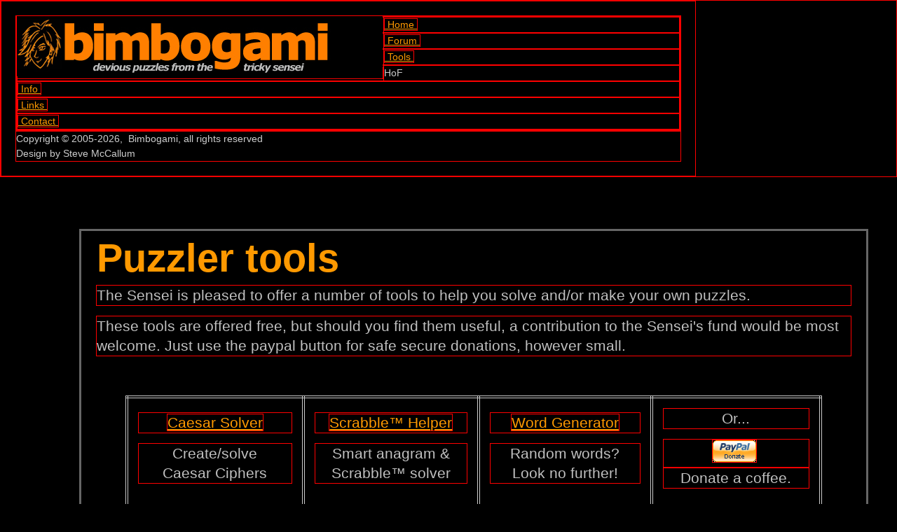

--- FILE ---
content_type: text/html
request_url: http://www.bimbogami.co.uk/bbgtools_main.html
body_size: 3256
content:
<!DOCTYPE HTML PUBLIC "-//W3C//DTD HTML 4.01 Transitional//EN"
   "http://www.w3.org/TR/html4/loose.dtd">
<html>
<head>
<!-- Page Title -->
<title>Bimbogami - a puzzle site for sore eyes</title>
<meta http-equiv="Content-Type" content="text/html; charset=utf-8">
<meta http-equiv="Content-Style-Type" content="text/css">
<meta name="description" content="if you like puzzles, you've come to the right place...">
<meta name="keywords" content="bimbogami, puzzle, puzzles, puzzler, puzzled, sudoku, hitari, nonogram">
<link rel="shortcut icon" href="http://www.bimbogami.co.uk/favicon.ico">
<link rel="stylesheet" type="text/css" href="reset-min.css">
<link rel="stylesheet" type="text/css" href="bbg_main.css">
<!--<link rel="stylesheet" type="text/css" href="bbg_tool.css">-->
</head>
<body>

<!-- top of page -->
<div id="ident">
	<a href="index.html"><img src='img/bbg_main_logo.jpg' border='0' alt=''></a>
</div>

<div id="usrMenu">		
	<!-- menu -->
	<ul>
		<li><a href="index.php">&nbsp;Home&nbsp;</a></li>
		<li><a href="bbgforum/login.php" target="_forum">&nbsp;Forum&nbsp;</a></li>
		<li><a href="bbgtools_main.html" target="_tools">&nbsp;Tools&nbsp;</a></li>
		<li>HoF&nbsp</li>
		<li><a href="info.html">&nbsp;Info&nbsp;</a></li>
		<li><a href="links.html">&nbsp;Links&nbsp;</a></li>
		<li><a href="mailto:sensei&#64;bimbogami.co.uk">&nbsp;Contact&nbsp;</a></li>
	</ul>
</div>
<!-- main content -->
<div id="contentMain">
	<h1>Puzzler tools</h1>
	<div id="mainBox">
		<p class="leftTools">The Sensei is pleased to offer a number of tools to help you solve and/or make your own puzzles.</p>
		<p class="leftTools">These tools are offered free, but should you find them useful, a contribution to the Sensei's fund would be most welcome. Just use the paypal button for safe secure donations, however small.</p>
		<div id="toolsBox">
			<table class="tools_table">
			<tr>
				<td class="tools_td">
					<p><a href="http://www.bimbogami.co.uk/bbgtools_caesarsolver.php">Caesar Solver</a></p>
					<p>Create/solve<br>Caesar Ciphers</p>
				</td>
				<td class="tools_td">
					<p><a href="http://www.bimbogami.co.uk/bbgtools_scrabblesolver.php">Scrabble&trade; Helper</a></p>
					<p>Smart anagram &<br>Scrabble&trade; solver</p>
				</td>
				<td class="tools_td">
					<p><a href="http://www.bimbogami.co.uk/bbgtools_randomwords.php">Word Generator</a></p>
					<p>Random words?<br>Look no further!</p>
				</td>
				<td class="tools_td">
					<p>Or...</p>
					<!-- paypal button -->
					<form action="https://www.paypal.com/cgi-bin/webscr" method="post">
						<input type="hidden" name="cmd" value="_s-xclick">
						<input type="image" src="https://www.paypal.com/en_US/i/btn/x-click-but04.gif" border="0" name="submit" alt="Make payments with PayPal - it's fast, free and secure!">
						<img alt="" border="0" src="https://www.paypal.com/en_GB/i/scr/pixel.gif" width="1" height="1">
						<input type="hidden" name="encrypted" value="-----BEGIN [base64]/t5ljCLGT7T10pZHQpwNeti7cCGM+wueXqRELR0GpsXY0/XoxN3JaDUHfN25A36VV/04xlo13Batr0u9N6g2NvbXAp91CvlEZaENp3nPjg+T6/sUcuN6CSUjJJSCrXyUzO0wuKeJ6VWS9aFUv9LeTH0CarzX+jjjELMAkGBSsOAwIaBQAwgcwGCSqGSIb3DQEHATAUBggqhkiG9w0DBwQIe9+sr5ISEnmAgaht2qzl5ZTdBe03qIFaeC7HSaeaWnlDZ5BsZDDmJiHDson7+phxmvKj5yVGxNANeU/XRLVoq4P9Zahvg/KjtzsRBRare5/E0vWwLGxjrIxUw+Y611UL+TQhk3dTLJwCDe2TAFv1/q82qdi157bfVYkWhdtRs+uycuBgHrR/XrxBJ0/5rmv0zM9rpigKLATl0XdtzodFNM+mB+Beo8gu7/[base64]/hJl66/RGqrj5rFb08sAABNTzDTiqqNpJeBsYs/[base64]/MA0GCSqGSIb3DQEBBQUAA4GBAIFfOlaagFrl71+jq6OKidbWFSE+Q4FqROvdgIONth+8kSK//Y/4ihuE4Ymvzn5ceE3S/[base64]/TANBgkqhkiG9w0BAQEFAASBgBH8DvZ/v5b9T3pWtgmSg5D/PTVyMtAQMFZ0iSryC6LWzfwdeEG3zR2dofQUscg8MFQ3MtChMXd7KUzFqrAxABJj1nhufXshA38gWV/b2DJxTKDn5Zi0ESlDxl5wX43r+l576cTTEB3noAVXvrXmQlL+civaledO3UxHRioe7Zem-----END PKCS7-----">
					</form>
					<p>Donate a coffee.</p>
				</td>
			</tr>
			</table>
		</div>
		<p class="leftTools">If you have any suggestions for improvements to the existing tools, or requests for new tools you think the sensei should provide, please <a href="mailto:sensei&#64;bimbogami.co.uk">get in touch</a>.</p>
	</div>
</div>
	<!-- footer -->
	<div id="footer" class="credit">
		Copyright &copy
		<script type="text/javascript" language="Javascript"><!--
			var today = new Date();
			var year = today.getFullYear();
			document.write('2005-' + year + ',');// -->
		</script>
		&nbsp;Bimbogami, all rights reserved<br>Design by Steve McCallum
	</div>

	
	
</body>
</html>

--- FILE ---
content_type: text/css
request_url: http://www.bimbogami.co.uk/bbg_main.css
body_size: 19681
content:

/*****************************************************
 * bbg_main.css: Main css for Bimbogami site v5.0    *
 * Author:       Steve McCallum                      *
 * Last update:  12/2024                             *
 *****************************************************/

* {
    border: 1px solid #f00
}
/*** typeface sizing tags - to get us to rems ***/
html {
	font-size: 62.5%;
}
body {
	font-size: 1.4rem; /* 14px */
	font-family: Verdana, Lucida, helvetica, arial, sans-serif;
	font-weight: normal;
	line-height: 150%;
	color: #ccc;
	background-color: #000;
	padding: 2rem;
	width: 95.0rem;
}
p {
	font-size: 1.6rem;
	line-height: 1.3333333rem;
	margin-bottom: 0.66666666rem;
	color: #999;
}
a {
	text-decoration: bold;
	color: #ccc
}
.col {
	color: #f90;
}
.err {
	text-decoration: none;
	font-weight: bold;
	padding-top: 0.5rem;
	color: #f00;
}
/**** headers ***/
h1 {
	font-size: 2.8em;
	font-weight: bold;
	border-bottom: 0.1em solid #f90;
	padding-bottom: 0.5em;
	margin-bottom: 0.6em;
	color: #f90;
	background-color: transparent;
}
h2 {
	font-size: 2.2em;
	font-weight: bold;
	border-bottom: 0.1em solid #f90;
	padding-bottom: 0.3em;
	margin: 0.4em 0;
	color: #f90;
	background-color: transparent;
}
h2 span.menu {
	float: right;
	font-size: 0.5em;
	padding-top: 0.7em;
}
h3 {
	font-size: 1.6em;
	font-weight: bold;
	border-bottom: 0.1em solid #f90;
	margin-bottom: 0.3em;
	color: #f90;
	background-color: transparent;
}
h4 {
	font-size: 1.4em;
	font-weight: bold;
	border-bottom: 0.1em solid #f90;
	margin-bottom: 0.6em;
	color: #f90;
	background-color: transparent;
}
p {
	font-size: 1.5em;
	line-height: 1.3333333em;
	margin-bottom: 0.66666666em;
	color: #c0c0c0;
	background-color: transparent;
}
/*** header area
#mainHeader {
	float: left;
	width: 95.0em;
	border: solid 0.em #0f0;
}***/
/*** identity ***/
#ident {
	position: relative;
	float: left;
	padding: 0em;
}

/*** login area **/
#login {
	float: right;
	margin: 0em;
	padding: 2.5em 0em 0em 8.0em;
}
#login form {
	padding: 0; margin: 0;
}
#login p {
	font-size: 0.95em;
	padding: 0; margin: 0;
	color: #999;
}
#login p.err {
	font-weight: bold;
	color: #f00;
}
#login a {
	font-size: 0.95em;
	color: #f90;
	padding: 0; margin: 0;
}
#login a:hover {
	color: #fff;
}
#login input {
	color: #333;
	background-color: #f90;
	width: 8.0em; height: 1.75em;
	font-size: 1.2em;
	padding: 0;
	margin: 0 1.2em 0 0;
	border: 1px solid #ccc;
}
#login input.btn {
	background-color: #ff8c00;
	color: #000;
	font-family: 'Helvetica Neue',sans-serif;
	font-size: 1.0em;
	line-height: 0.8em;
	border-radius: .25em;
	-webkit-border-radius: .25em;
	-moz-border-radius: .25em;
	margin-top: 0.25em;
	border: 0;
	text-shadow: #C17C3A 0 -1px 0;
	width: 4.5em; height: 2.0em;
}
#login input.btn:hover {
	color: #333;
	cursor: pointer;
}
#login td.right {
	text-align: right;
	padding-right: 1.2em;
}
/*** login area end ***/

/*** middle of page
#welcomePagemiddle {
	float: left;
	width: 95.0em;
	margin: 5em 0 0 0;
	background-color: transparent;
}***/
#contentMain {
	position: absolute;
	z-index: 1;
	width: 80em;
	margin: 10em 10em 0em 6.5em;
	border: solid 0.2em #666;
	background-color: transparent;
 }
#contentMain h1 {
	font-size: 4em;
	border: none;
	margin: 0.5em 0 0 0.4em;
}
/***
#topbox {
	float: left;
	width: 69em;
	margin: 0;
	padding: 2em 2em 0.5em 2em;
}
#topsquare a {
		font-size: 1em;
		color: #ff8c00;
}
#topsquare a:hover {
		color: #fff;
}
#topbox1 {
	float: left;
	width: 55em;
	margin: 0em;
	padding: 2em 2em 0.5em 2em;
	border: solid 0.2em #0f0;
}
#topbox2 {
	float: right;
	width: 55em;
	margin: 0em;
	padding: 0 2em 1em 2em;
	border: solid 0.2em #00f;
} ***/

#mainBox {
	padding: 0em 1.5em 0.5em 1.5em;
	border: none;
	background-color: transparent;
}
.leftFloat {
	float: left;
	width: 55em;
}
.rightFloat {
	float: right;
	width: 55em;
}
leftTools{
	float: left;
	width: 95em;
}
.navBox {
	position: absolute;
	width: 23em;
	padding: 0.75em 1em;
	border: solid 0.2em #f90;
	background-color: #333;
}
.navBox h2 {
	color: #f90;
	border: none;
}
.navBox h3 {
	border: none;
	padding: 0.5em 0 0 0;
}
.navBox a:link, a:visited {
	color: #f90;
}
.navBox a:hover, a:active {
	color: #999
}
.leftNav {
	z-index:3;
	text-align: left;
	float: right;
	margin: 15em 0 0 -4em;
}
.rightNav {
	z-index: 2;
	text-align: right;
	float: left;
	margin: -10em 0 0 58em;
}
/***
#rightsquare {
	z-index: 2;
	margin: 1em 0 0 65em;
	text-align: left;
}
#rightsquare, #bottomsquare {
	position: absolute;
	width: 22em; height: 22em;
	padding: 1.5em 1.5em;
	border: solid 0.2em #f90;
   background-color: #333;
}
#rightsquare {
	z-index: 2;
	margin: 1em 0 0 65em;
	text-align: left;
}
#rightsquare, #bottomsquare h2 {
	font-size: 2em;
	color: #f90;
}
#rightsquare, #bottomsquare h3 {
	font-size: 1em;
	margin: -0.65em 0 1em 0;
	padding: 0; border: 0;
}
#rightsquare, #bottomsquare h4 {
	margin: -0.4em 0.25em 0 0;
	padding: 0; border: 0;
	font-size: 0.95em;
}
#rightsquare, #bottomsquare p, a {
	font-size: 1.4em;
	margin: 0; padding: 0;
	color: #ccc;
}
#rightsquare, #bottomsquare p {
	margin-top: 0.5em;
	font-weight: bold;
	padding: 0.2em 0.2em 0.2em 0;
}
#rightsquare, #bottomsquare a:hover {
	color: #000;
}
#bottomsquare {
	z-index: 3;
	text-align: right;
	margin: 126m 0 0 2em;
}
***/

/*** middle of page (logged in) **/
#pagemiddle {
	/* position: relative; */
	padding-left: 16.0em;	/* Left Col width */
	padding-right: 13.0em;	/* Right Col width */
	background-color: transparent;
	float: left;
}
#pagemiddle .column {
	float: left;
	padding-top: 1.0em;
	background-color: transparent;
}
#pagemiddle2 {
	padding-left: 0.0em;	/* Left Col width */
	padding-right: 13.0em;	/* Right Col width */
	background-color: transparent;
}
#pagemiddle2 .column {
	position: relative;
	float: left;
	padding-top: 1.0em;
	background-color: transparent;
}

/*** tools main page **/
.tools_table{
	margin: 2em;
	padding: 0.5em;
	border: 0.3em #ccc;
}
.tools_td{
	text-align: center;
	width: 18em;
	margin: 1em;
	padding: 1em;
	border: 0.3em double #ccc;
}
#toolsBox{
	padding: 1em;
	border: 0.3em #ccc;
}
#toolsBox a:link, a:visited {
	color: #f90;
}
#toolsBox a:hover, a:active {
	color: #999
}
/*** middle column - content **/
#midcol {
	/* position: absolute; */
	width: 65em;			/* make this 100% for liquid layout */
	/* margin-top: 2em; */
	background-color: transparent;
}
#midcol p{
	font-size: 1.4em;
	color: #999;
}
#midcol a {
	font-size: 1.0em;
	color: #f90;
	font-weight: normal;
	text-decoration: none;
	padding: 0.1em 0.2em 0.2em 0.2em;
	background-color: transparent;
}
#midcol a:hover {
	color: #f60;
	background-color: #666;
}

/*** left column - menu ***/
#leftcol {
	position: absolute;
	float: left;
	width: 15.0em;			/* Left Col width */
	margin-left: -15em;
	margin-top: 0em;
	background-color: transparent;
}
/*** right column - ads ***/
#rightcol {
	width: 13.0em;			/* Right Col width */
	margin-right: -13.0em;	/* Right Col width */
	margin-top: 0.0em;
	background-color: transparent;
}
/*** question area ***/
#question {
	padding: 1.5em;
	border: 0.1em solid #333;
}
#question p.ind1 {
	margin-left: 4.5em;
}
#question p.fixed {
	font-family: Courier, "Courier New", monospace;
}
#guess {
	padding-top: 1.5em;
}
#guess input.ans {
	color: #000;
	background-color: #f90;
	width: 8.0em; height: 1.5em;
	font-size: 1.1em;
	padding: 0;
	margin: 0 1.2em 0 0;
}
#guess input.btn {
	background-color: #ff8c00;
	color: #000;
	font-family: 'Helvetica Neue',sans-serif;
	font-size: 1.1em;
	line-height: 0.5em;
	border-radius: .25em;
	-webkit-border-radius: .25em;
	-moz-border-radius: .25em;
	margin: 0em;
	border: 0;
	text-shadow: #C17C3A 0 -1px 0;
	width: 5em; height: 1.6em;
}
#guess input.btn:hover {
	color: #666;
	cursor: pointer;
}
/*** bimbogoogle area
#bimbogoogle {
	float: right;
	width: 18.0em; padding: 0;
	border: 0px solid #ff8c00;
	margin: 2em 0;
	background-color: transparent;
}
#bimbogoogle p {
	font-size: 1.0em;
	color: #f90;
	font-weight: bold;
	text-decoration: none;
	padding: 0em;
	background: transparent;
}
#bimbogoogle input {
	font-weight: bold;
	color: #333;
	background-color: #f90;
}
#bimbogoogle input.txt {
	font-size: 1.2em;
	width: 9em; height: 1.4em;
	margin: 0; padding: 0.2em 0em 0em 0.2em;
	border: 3px double #ccc;
}
#bimbogoogle input.btn {
	font-size: 1.3em;
	cursor: pointer;
	width: 2.4em; height: 1.8em;
	margin-left: 1em; padding-bottom: 0.2em;
}
/*** bimbogoogle area end ***/
/*** ads ***/
#ads {
	width: 17.0em;
	margin-left: 2.0em;
	padding: 0em;
	background-color: transparent;
}
#ads2 {
	width: 50.0em;
	margin-top: 4.0em;
	padding: 0em;
	background-color: transparent;
}
/*** end of ads ***/

/*** registration page ***/
#register {
	float: left;
	margin-left: 0.5em;
	padding: 2em;
	background-color: transparent;

.small {
	font-size: 0.65em;
}

#register table.reg {
	width: 30em;
	border: 0; padding: 0;
	font-size: 1.4em;
	color: #999;
	border-collapse: collapse;
	background-color: transparent;
}
#register p {
	color: #999;
}
#register a {
	color: #ff8c00;
}
#register a:hover {
	color: #333333;
}
#register fieldset {
	width: 45em;
	margin-left: 5em;
	padding: 1.0em;
	border: 1px solid #ff8c00;
}
#register legend {
	font-weight: normal;
}
#register .err {
	text-decoration: none;
	font-weight: normal;
	padding-top: 0.5em;
	color: #f00;
}
.regtdr {
	width: 55%;
	text-align: right;
	padding: 0.1em 0.3em 0.1em 0.3em;
}
.regtdl {
	text-align: left;
	padding: 0.1em 0.3em 0.1em 0.3em;
}
.intext {
	font-size: 1em;
	font-weight: bold;
	color: #333;
	width: 10.0em; height: 1.75em;
	margin: 0.2em;
	padding: 0 0 0.2em 0.5em;
	border: 0.1em solid #ccc;
	background-color: #ff8c00;
}
.inemail {
	margin: 0.4em 0.2em 0.2em 0.2em;
	width: 15.0em;
	height: 2.3em;
	border: 0.1em solid #ccc;
	background-color: #ff8c00;
}
.incheck {
	width: 1.5em; height: 1.5em;
	margin: 0.2em;
	padding-right: 0.3em;
	border: 0.1em solid #ccc;
	background-color: #ff8c00;
}
.submit_btn {
	background-color: #ff8c00;
	color: #000;
	font-family: 'Helvetica Neue',sans-serif;
	font-size: 1.15em;
	line-height: 1.5em;
	border-radius: .25em;
	-webkit-border-radius: .25em;
	-moz-border-radius: .25em;
	border: 0;
	text-shadow: #C17C3A 0 -1px 0;
	width: 6.5em;
	height: 1.75em;
}
.submit_btn:hover {
	color: #666;
	cursor: pointer;
}

/*** middle of page end ***/

/*** footer area ***/
#footer {
	float: left;
	width: 90.0em;
}
/*** copyright/credit ***/
#credit {
    color: #c0c0c0;
    width: 80em;
}
/***
#ix_footer {
	width: 95em;
	margin-top: 57em;
}
#credit2 {
	float: right;
	font-size: 0.8em;
	text-align: right;
	line-height: 120%;
	margin-top: 59.5em;
	margin-right: 9.8em;
}
***?
/*** progress block  ***/
#statusblock {
	float: left;
	margin: 0.8em;
	padding: 0.6em;
	border: 1px solid #c0c0c0;
	background-color: #101010;
}
#status {
	float: left;
	padding: 1.2em;
	border: 1px solid #c0c0c0;
	background-color: #1c1c1c;
}
#status p.rgt {
	text-align: right;
}
#status p.ctr {
	text-align: center;
}
fieldset {
	padding: 2.0em;
	border: 1px solid #ff8c00;
}
.wide {
	margin-left: 5%;
	width: 80%;
}
.narrow {
	margin-left: 12%;
	width: 50%;
}
legend {
	font-size: 1.4em;
	color: #ff8c00;
	font-weight: bold;
	padding: 0.3em 0.6em 0.3em 0.6em;
	background: transparent;
}
/*** menu area ***/
#usrMenu {
	float: left;
	width: 15em;
	margin: 12em 0 0 0;
	background-color: transparent;
	border: 0.1em solid #000;
}
#usrMenu ul {
	list-style-type: none;
	margin: 0;
	padding: 0;
}
#usrMenu li {
	color: #f90;
	font-size: 1.3em;
	font-weight: bold;
	text-align: right;
	width: 12em;
	padding: 0.4em 0 0.5em 0.5em;
	border-right: 0.2em solid #f90;
	background-color: transparent;
}
}
.menuitem {
	float: right;
	color: #f90;
	font-size: 1.3em;
	font-weight: bold;
	text-align: right;
	width: 12em;
	padding: 0.4em 0 0.5em 0.5em;
	border-right: 0.2em solid #f90;
	background-color: transparent;
}
/***#menuitem span.active {
	color: #ccc;
	font-size: 1.2em;
	font-weight: bold;
	padding: 0.3em 0 0.3em 0.5em;
	background-color: #111;
}
#menuitem a {
	color: #f90;
	text-decoration: none;
}
#menuitem a:hover {
	color: #000;
	background-color: #f90;
}**/
#usrMenu a:link, a:visited {
	color: #f90;
}
#usrMenu a:hover, a:active {
	color: #999
}
/*** other stuff  ***/
#paypal {
	display: inline;
	float: right;
	margin-top: 3.0em;
	margin-right: 5em;
	background-color: transparent;
}
#amazon {
	display: inline;
	float: right;
	margin-top: 3.0em;
	margin-right: 0.8em;
	background-color: transparent;
}
/*** menu area end ***/
/************************* hall of fame *************************/
#hof {
	float: left;
	padding: 0em;
	background-color: transparent;
}
#hoftable {
	width: 57.0em;
	margin-top: 1.5em;
	margin-bottom: 2.5em;
	margin-left: 0.3em;
	font-size: 1.1em;
	border: 2px solid #ff8c00;
	border-collapse: collapse;
}
#hoftable tr.hdr {
	font-size: 1.2em;
	font-weight: bold;
	color: #ff8c00;
	text-align: left;
	background: transparent;
}
#hoftable tr.hofrow {
	color: #c0c0c0;
	background: transparent;
}
#hoftable tr.hofalt {
	color: #c0c0c0;
	background: #111111;
}
#hoftable td {
	padding: 0.3em;
	border: 1px solid #ff8c00;
}

/*** end of hall of fame ***/
/*** hall of fame barchart ***/
#hofbar {
	width: 57.0em;
	font-size: 1.1em;
	padding: 0.3em;
	border: 2px solid #ff8c00;
	border-collapse: collapse;
	background-color: #000000;
}
#hofbar tr.hdr {
	font-size: 1.2em;
	font-weight: bold;
	color: #ff8c00;
	text-align: left;
	background: transparent;
}
#hofbar td.bar {
	width: 50px;
	padding: 0.3em;
	border-bottom: 0.1em solid #c0c0c0;
	border-left: 0.1em solid #c0c0c0;
	font-size: 1.3em;
	width: 18.5em;
	color: #ff8c00;
	background-color: transparent;
}
#hofbar td.bars {
	background-image: url(img/gridline58.gif);
	background-repeat: repeat-x;
	background-position: left top;
	border-top: none;
	border-left: 0.1em solid #c0c0c0;
	border-bottom: none;
	border-right: 0.1em solid #c0c0c0;
	padding: 0em 0.7em 0em 0em;
	font-size: 1.2em;
	color: #ff8c00;
	background-color: transparent;
}
#hofbar td.bars img {
	vertical-align: middle;
	margin: 0.2em 0.3em 0.2em 0em;
	padding-right: 0.3em;
}
#hofbar td.barf {
	border-top:0.1em solid #c0c0c0;
}
#hofbar td.barl {
	border-bottom:0.1em solid #c0c0c0;
}
/*** end of hall of fame barchart ***/

/*** wordle-specific css ***/
#wrdl {
	margin-left: 1.6em;
}
#wrdl-credit {
	font-size: 0.6em;
	color: #333;
	float: right;
	margin-right: 1em;
	text-align: right;
}
#wrdl-credit a {
	font-size: 0.8em;
	color: #f90;
}
#wrdl-credit a:hover {
	color: #fff;
}
/*** --------------- table stuff for specific puzzles -------------- ***/
/*** the taster ***/
table.mi {
	border: 1px solid #c0c0c0;
	padding: 0.6em;
	margin-left: 7.5em;
	border-collapse: collapse;
	background-color: transparent;}

.mitd {
	width: 4.0em;
	height: 5.75em;
	border: 0em;}
/*** the combination lock ones ***/
table.lock {
	border: 3px double #c0c0c0;
	padding: 0px;
	border-collapse: collapse;
	margin-left: 7.5em;
	background-color: #ffffff;
}
.locktd {
	padding: 0.2em;
	border: 0.1em solid #c0c0c0;
}
/*** the flag ones ***/
table.flag {
	border: 3px double #c0c0c0;
	padding: 0px;
	border-collapse: collapse;
	margin-left: 4em;
	background-color: #ffffff;
}
.flagtd {
	padding: 0.2em;
	border: 0.1em solid #c0c0c0;
}
/*** the fib one ***/
table.fib {
	margin-left: 7em;
	padding: 0;
	border: 0;
	border-collapse: collapse;
	background-color: transparent;
}
.fibtd {
	padding: 0;
	border: 0;
}
/*** the letter display one ***/
table.let {
	border: 0em;
	padding: 0.5em;
	border-collapse: collapse;
	margin-left: 7.5em;
	background-color: transparent;
}
.letter {
	font-size: 1.6em;
	font-weight: bold;
	width: 3.0em;
	text-align: center;
	color: #333333;
	border: 3px double #c0c0c0;
	background-color: #ffffff;
}
/*** the space one ***/
.definition {
	font-size: 16px;
	margin-bottom: 15px;
}
span.b {
	font-weight: bold;
	background-color: transparent;
}
span.i {
	font-style: italic;
	background-color: transparent;
}
span.inv {
	color: #000000;
	background-color: transparent;
}
/*** the number plate one ***/
.plate {
	width: 79px;
	height: 20px;
	border: 0px;
	margin: 0px -3px 0px -4px;
	padding: 0px;
}
/*** the traveller one ***/
table.lettergrid {
	text-align: center;
	border: 1px solid #c0c0c0;
	border-collapse: collapse;
	border-spacing: 0px;
	margin-left: 75px;
	background-color: transparent;
}
.gridTD {
	padding: 6px;
	width: 18px;
	font-size: 18px;
	border: 1px solid #c0c0c0;
}
/*** the knight one ***/
table.knight {
	border-width: 1px #c0c0c0;
	padding: 0.0em;
	border-collapse: collapse;
	margin-left: 0em;
	background-color: transparent;
}
.kt {
	border: 1px solid #000000;
	font-size: 1.2em;
	text-align: center;
	width: 4.0em;
	height: 4.0em;
	color: #000000;
	padding: 0em;
}
.w {
	background-color: #ffffff;
}
.b {
	background-color: #cccccc;
}
/*** the big grid one ***/
table.biggrid {
	background-color: transparent;
}
.bgtd {
	font-size: 1.2em;
	font-weight: bold;
	height: 1.6em;
    width: 1.6em;
	text-align: center;
	border: 0.1em solid white;
	color: #ccc;
}
/*** the gold square one ***/
table.when {
	background-color: transparent;
	}
.whentd {
	font-weight: bold;
	height: 10em;
    width: 10em;
}
/*** the symbol one ***/
table.symbol {
	background-color: transparent;
	}
.symbtd {
	padding: 2em;
}
/*** the heraldic one ***/
table.heraldic {
	background-color: transparent;
	}
.hertd {
	font-size: 1.2em;
	font-weight: bold;
	height: 1.6em;
    width: 1.6em;
	text-align: center;
}
/*** the nonograms ***/
table.non {
	padding: 0;
	margin-left: 7em;
	border: 1px solid #ccc;
	background-color: transparent;
}
.spin {
	width: 2em;
	height: 2em;
	font: courier;
	color: #000;
	background-color: #fff; /* white */
}
.x {
	width: 2em;
	height: 2em;
	border: 0.1em solid #999;
	background-color: #fff;	/* white */
}
.y {
	width: 2em;
	height: 2em;
	border: 0.1em solid #999;
	background-color: #000;	/* black */
}
.z {
	width: 2em;
	height: 2em;
	border: 0.1em solid #999;
	background-color: #ff0;	/* yellow */
}
.a {
	width: 2em;
	height: 2em;
	background-color: #d72018; /* red */
}
.b {
	width: 2em;
	height: 2em;
	background-color: #ffeb2a; /* yellow 4 */
}
.c {
	width: 2em;
	height: 2em;
	background-color: #f0be8d; /* skin 5 */
}
.d {
	width: 2em;
	height: 2em;
	background-color: #000; /* black 6 */
}
.e {
	width: 2em;
	height: 2em;
	background-color: #834121; /* brown */
}
.f {
	width: 2em;
	height: 2em;
	background-color: #414dd5; /* blue */
}
.nontd1 {
	font-size: 1.2em;
	text-align: center;
	vertical-align: middle;
	color: #000;
	background-color: #ccc;
}
.nontd2 {
	font-size: 1.2em;
	text-align: center;
	vertical-align: middle;
	color: #000;
	background-color: #ccc;
}
table.sem {
	border: 3px double #f90;
	padding: 1em;
	border-collapse: collapse;
	background-color: #fff;
}
.semtd {
	padding: 0.5em;
}
/**** moodoku styles ****/
table.moo {
	margin-left: 0.5em;
	border: 3px solid;
	padding: 0;
	border-collapse: collapse;
	background-color: #fff;
}
.mootd1 {
	border: 2px solid #f93;
	padding: 0px;
	background-color: #fff;
}
.mootd2 {
	border: 2px solid #fc6;
	padding: 0px;
	background-color: #fff;
}
.mooimg {
	width: 4em;
	height: 4em;
	border: 0;
}
table.blank {
	border: 0;
	padding: 0;
	border-collapse: collapse;
	background-color: transparent;
}
/**** spiral styles ****/
table.spiral {
	border: 3px solid #ccc;
	background-color: #000;
}
.spitd {
	border: 1px solid #ccc;
	height: 1.5em;
	width: 1.5em;
	text-align: center;
	color: #ccc;
}


/*** drawers for t&c's ***/
div#tanc1, #tanc2, #tanc3, #tanc4, #tanc5, #tanc6, #tanc7, #tanc8, #tanc9, #tanc10, #tanc11, #tanc12, #tanc13, #tanc14, #tanc15{
	margin: -0.5em 0em 1.0em 2.0em;
	padding: 0.5em 1.0em 0em 1.0em;
	background-color: #111111;
	border: 0.1em solid #c0c0c0;
	display: none;
}
